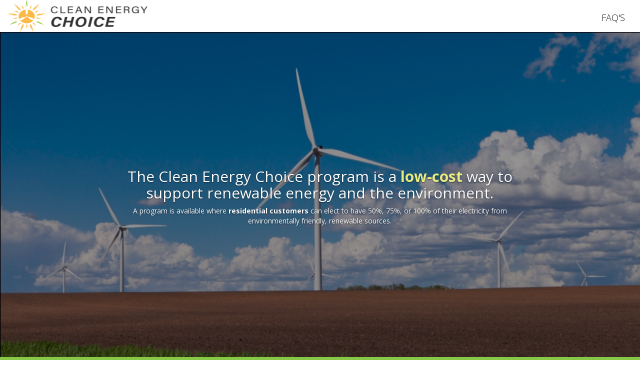

--- FILE ---
content_type: text/html; charset=UTF-8
request_url: https://www.cleanenergychoice.com/winthrop/
body_size: 8816
content:
 
<!DOCTYPE html>
<html lang="en-US" class="no-js">
<head>
        <title>Winthrop &#8211; Clean Energy Choice</title>
<meta name='robots' content='max-image-preview:large' />
	<style>img:is([sizes="auto" i], [sizes^="auto," i]) { contain-intrinsic-size: 3000px 1500px }</style>
	<link rel='dns-prefetch' href='//fonts.googleapis.com' />
<link rel='dns-prefetch' href='//hcaptcha.com' />
<link rel="alternate" type="application/rss+xml" title="Clean Energy Choice &raquo; Feed" href="https://www.cleanenergychoice.com/feed/" />
<script type="text/javascript">
/* <![CDATA[ */
window._wpemojiSettings = {"baseUrl":"https:\/\/s.w.org\/images\/core\/emoji\/16.0.1\/72x72\/","ext":".png","svgUrl":"https:\/\/s.w.org\/images\/core\/emoji\/16.0.1\/svg\/","svgExt":".svg","source":{"concatemoji":"https:\/\/www.cleanenergychoice.com\/wp-includes\/js\/wp-emoji-release.min.js?ver=6.8.3"}};
/*! This file is auto-generated */
!function(s,n){var o,i,e;function c(e){try{var t={supportTests:e,timestamp:(new Date).valueOf()};sessionStorage.setItem(o,JSON.stringify(t))}catch(e){}}function p(e,t,n){e.clearRect(0,0,e.canvas.width,e.canvas.height),e.fillText(t,0,0);var t=new Uint32Array(e.getImageData(0,0,e.canvas.width,e.canvas.height).data),a=(e.clearRect(0,0,e.canvas.width,e.canvas.height),e.fillText(n,0,0),new Uint32Array(e.getImageData(0,0,e.canvas.width,e.canvas.height).data));return t.every(function(e,t){return e===a[t]})}function u(e,t){e.clearRect(0,0,e.canvas.width,e.canvas.height),e.fillText(t,0,0);for(var n=e.getImageData(16,16,1,1),a=0;a<n.data.length;a++)if(0!==n.data[a])return!1;return!0}function f(e,t,n,a){switch(t){case"flag":return n(e,"\ud83c\udff3\ufe0f\u200d\u26a7\ufe0f","\ud83c\udff3\ufe0f\u200b\u26a7\ufe0f")?!1:!n(e,"\ud83c\udde8\ud83c\uddf6","\ud83c\udde8\u200b\ud83c\uddf6")&&!n(e,"\ud83c\udff4\udb40\udc67\udb40\udc62\udb40\udc65\udb40\udc6e\udb40\udc67\udb40\udc7f","\ud83c\udff4\u200b\udb40\udc67\u200b\udb40\udc62\u200b\udb40\udc65\u200b\udb40\udc6e\u200b\udb40\udc67\u200b\udb40\udc7f");case"emoji":return!a(e,"\ud83e\udedf")}return!1}function g(e,t,n,a){var r="undefined"!=typeof WorkerGlobalScope&&self instanceof WorkerGlobalScope?new OffscreenCanvas(300,150):s.createElement("canvas"),o=r.getContext("2d",{willReadFrequently:!0}),i=(o.textBaseline="top",o.font="600 32px Arial",{});return e.forEach(function(e){i[e]=t(o,e,n,a)}),i}function t(e){var t=s.createElement("script");t.src=e,t.defer=!0,s.head.appendChild(t)}"undefined"!=typeof Promise&&(o="wpEmojiSettingsSupports",i=["flag","emoji"],n.supports={everything:!0,everythingExceptFlag:!0},e=new Promise(function(e){s.addEventListener("DOMContentLoaded",e,{once:!0})}),new Promise(function(t){var n=function(){try{var e=JSON.parse(sessionStorage.getItem(o));if("object"==typeof e&&"number"==typeof e.timestamp&&(new Date).valueOf()<e.timestamp+604800&&"object"==typeof e.supportTests)return e.supportTests}catch(e){}return null}();if(!n){if("undefined"!=typeof Worker&&"undefined"!=typeof OffscreenCanvas&&"undefined"!=typeof URL&&URL.createObjectURL&&"undefined"!=typeof Blob)try{var e="postMessage("+g.toString()+"("+[JSON.stringify(i),f.toString(),p.toString(),u.toString()].join(",")+"));",a=new Blob([e],{type:"text/javascript"}),r=new Worker(URL.createObjectURL(a),{name:"wpTestEmojiSupports"});return void(r.onmessage=function(e){c(n=e.data),r.terminate(),t(n)})}catch(e){}c(n=g(i,f,p,u))}t(n)}).then(function(e){for(var t in e)n.supports[t]=e[t],n.supports.everything=n.supports.everything&&n.supports[t],"flag"!==t&&(n.supports.everythingExceptFlag=n.supports.everythingExceptFlag&&n.supports[t]);n.supports.everythingExceptFlag=n.supports.everythingExceptFlag&&!n.supports.flag,n.DOMReady=!1,n.readyCallback=function(){n.DOMReady=!0}}).then(function(){return e}).then(function(){var e;n.supports.everything||(n.readyCallback(),(e=n.source||{}).concatemoji?t(e.concatemoji):e.wpemoji&&e.twemoji&&(t(e.twemoji),t(e.wpemoji)))}))}((window,document),window._wpemojiSettings);
/* ]]> */
</script>
<style id='wp-emoji-styles-inline-css' type='text/css'>

	img.wp-smiley, img.emoji {
		display: inline !important;
		border: none !important;
		box-shadow: none !important;
		height: 1em !important;
		width: 1em !important;
		margin: 0 0.07em !important;
		vertical-align: -0.1em !important;
		background: none !important;
		padding: 0 !important;
	}
</style>
<link rel='stylesheet' id='wp-block-library-css' href='https://www.cleanenergychoice.com/wp-includes/css/dist/block-library/style.min.css?ver=6.8.3' type='text/css' media='all' />
<style id='classic-theme-styles-inline-css' type='text/css'>
/*! This file is auto-generated */
.wp-block-button__link{color:#fff;background-color:#32373c;border-radius:9999px;box-shadow:none;text-decoration:none;padding:calc(.667em + 2px) calc(1.333em + 2px);font-size:1.125em}.wp-block-file__button{background:#32373c;color:#fff;text-decoration:none}
</style>
<style id='global-styles-inline-css' type='text/css'>
:root{--wp--preset--aspect-ratio--square: 1;--wp--preset--aspect-ratio--4-3: 4/3;--wp--preset--aspect-ratio--3-4: 3/4;--wp--preset--aspect-ratio--3-2: 3/2;--wp--preset--aspect-ratio--2-3: 2/3;--wp--preset--aspect-ratio--16-9: 16/9;--wp--preset--aspect-ratio--9-16: 9/16;--wp--preset--color--black: #000000;--wp--preset--color--cyan-bluish-gray: #abb8c3;--wp--preset--color--white: #ffffff;--wp--preset--color--pale-pink: #f78da7;--wp--preset--color--vivid-red: #cf2e2e;--wp--preset--color--luminous-vivid-orange: #ff6900;--wp--preset--color--luminous-vivid-amber: #fcb900;--wp--preset--color--light-green-cyan: #7bdcb5;--wp--preset--color--vivid-green-cyan: #00d084;--wp--preset--color--pale-cyan-blue: #8ed1fc;--wp--preset--color--vivid-cyan-blue: #0693e3;--wp--preset--color--vivid-purple: #9b51e0;--wp--preset--gradient--vivid-cyan-blue-to-vivid-purple: linear-gradient(135deg,rgba(6,147,227,1) 0%,rgb(155,81,224) 100%);--wp--preset--gradient--light-green-cyan-to-vivid-green-cyan: linear-gradient(135deg,rgb(122,220,180) 0%,rgb(0,208,130) 100%);--wp--preset--gradient--luminous-vivid-amber-to-luminous-vivid-orange: linear-gradient(135deg,rgba(252,185,0,1) 0%,rgba(255,105,0,1) 100%);--wp--preset--gradient--luminous-vivid-orange-to-vivid-red: linear-gradient(135deg,rgba(255,105,0,1) 0%,rgb(207,46,46) 100%);--wp--preset--gradient--very-light-gray-to-cyan-bluish-gray: linear-gradient(135deg,rgb(238,238,238) 0%,rgb(169,184,195) 100%);--wp--preset--gradient--cool-to-warm-spectrum: linear-gradient(135deg,rgb(74,234,220) 0%,rgb(151,120,209) 20%,rgb(207,42,186) 40%,rgb(238,44,130) 60%,rgb(251,105,98) 80%,rgb(254,248,76) 100%);--wp--preset--gradient--blush-light-purple: linear-gradient(135deg,rgb(255,206,236) 0%,rgb(152,150,240) 100%);--wp--preset--gradient--blush-bordeaux: linear-gradient(135deg,rgb(254,205,165) 0%,rgb(254,45,45) 50%,rgb(107,0,62) 100%);--wp--preset--gradient--luminous-dusk: linear-gradient(135deg,rgb(255,203,112) 0%,rgb(199,81,192) 50%,rgb(65,88,208) 100%);--wp--preset--gradient--pale-ocean: linear-gradient(135deg,rgb(255,245,203) 0%,rgb(182,227,212) 50%,rgb(51,167,181) 100%);--wp--preset--gradient--electric-grass: linear-gradient(135deg,rgb(202,248,128) 0%,rgb(113,206,126) 100%);--wp--preset--gradient--midnight: linear-gradient(135deg,rgb(2,3,129) 0%,rgb(40,116,252) 100%);--wp--preset--font-size--small: 13px;--wp--preset--font-size--medium: 20px;--wp--preset--font-size--large: 36px;--wp--preset--font-size--x-large: 42px;--wp--preset--spacing--20: 0.44rem;--wp--preset--spacing--30: 0.67rem;--wp--preset--spacing--40: 1rem;--wp--preset--spacing--50: 1.5rem;--wp--preset--spacing--60: 2.25rem;--wp--preset--spacing--70: 3.38rem;--wp--preset--spacing--80: 5.06rem;--wp--preset--shadow--natural: 6px 6px 9px rgba(0, 0, 0, 0.2);--wp--preset--shadow--deep: 12px 12px 50px rgba(0, 0, 0, 0.4);--wp--preset--shadow--sharp: 6px 6px 0px rgba(0, 0, 0, 0.2);--wp--preset--shadow--outlined: 6px 6px 0px -3px rgba(255, 255, 255, 1), 6px 6px rgba(0, 0, 0, 1);--wp--preset--shadow--crisp: 6px 6px 0px rgba(0, 0, 0, 1);}:where(.is-layout-flex){gap: 0.5em;}:where(.is-layout-grid){gap: 0.5em;}body .is-layout-flex{display: flex;}.is-layout-flex{flex-wrap: wrap;align-items: center;}.is-layout-flex > :is(*, div){margin: 0;}body .is-layout-grid{display: grid;}.is-layout-grid > :is(*, div){margin: 0;}:where(.wp-block-columns.is-layout-flex){gap: 2em;}:where(.wp-block-columns.is-layout-grid){gap: 2em;}:where(.wp-block-post-template.is-layout-flex){gap: 1.25em;}:where(.wp-block-post-template.is-layout-grid){gap: 1.25em;}.has-black-color{color: var(--wp--preset--color--black) !important;}.has-cyan-bluish-gray-color{color: var(--wp--preset--color--cyan-bluish-gray) !important;}.has-white-color{color: var(--wp--preset--color--white) !important;}.has-pale-pink-color{color: var(--wp--preset--color--pale-pink) !important;}.has-vivid-red-color{color: var(--wp--preset--color--vivid-red) !important;}.has-luminous-vivid-orange-color{color: var(--wp--preset--color--luminous-vivid-orange) !important;}.has-luminous-vivid-amber-color{color: var(--wp--preset--color--luminous-vivid-amber) !important;}.has-light-green-cyan-color{color: var(--wp--preset--color--light-green-cyan) !important;}.has-vivid-green-cyan-color{color: var(--wp--preset--color--vivid-green-cyan) !important;}.has-pale-cyan-blue-color{color: var(--wp--preset--color--pale-cyan-blue) !important;}.has-vivid-cyan-blue-color{color: var(--wp--preset--color--vivid-cyan-blue) !important;}.has-vivid-purple-color{color: var(--wp--preset--color--vivid-purple) !important;}.has-black-background-color{background-color: var(--wp--preset--color--black) !important;}.has-cyan-bluish-gray-background-color{background-color: var(--wp--preset--color--cyan-bluish-gray) !important;}.has-white-background-color{background-color: var(--wp--preset--color--white) !important;}.has-pale-pink-background-color{background-color: var(--wp--preset--color--pale-pink) !important;}.has-vivid-red-background-color{background-color: var(--wp--preset--color--vivid-red) !important;}.has-luminous-vivid-orange-background-color{background-color: var(--wp--preset--color--luminous-vivid-orange) !important;}.has-luminous-vivid-amber-background-color{background-color: var(--wp--preset--color--luminous-vivid-amber) !important;}.has-light-green-cyan-background-color{background-color: var(--wp--preset--color--light-green-cyan) !important;}.has-vivid-green-cyan-background-color{background-color: var(--wp--preset--color--vivid-green-cyan) !important;}.has-pale-cyan-blue-background-color{background-color: var(--wp--preset--color--pale-cyan-blue) !important;}.has-vivid-cyan-blue-background-color{background-color: var(--wp--preset--color--vivid-cyan-blue) !important;}.has-vivid-purple-background-color{background-color: var(--wp--preset--color--vivid-purple) !important;}.has-black-border-color{border-color: var(--wp--preset--color--black) !important;}.has-cyan-bluish-gray-border-color{border-color: var(--wp--preset--color--cyan-bluish-gray) !important;}.has-white-border-color{border-color: var(--wp--preset--color--white) !important;}.has-pale-pink-border-color{border-color: var(--wp--preset--color--pale-pink) !important;}.has-vivid-red-border-color{border-color: var(--wp--preset--color--vivid-red) !important;}.has-luminous-vivid-orange-border-color{border-color: var(--wp--preset--color--luminous-vivid-orange) !important;}.has-luminous-vivid-amber-border-color{border-color: var(--wp--preset--color--luminous-vivid-amber) !important;}.has-light-green-cyan-border-color{border-color: var(--wp--preset--color--light-green-cyan) !important;}.has-vivid-green-cyan-border-color{border-color: var(--wp--preset--color--vivid-green-cyan) !important;}.has-pale-cyan-blue-border-color{border-color: var(--wp--preset--color--pale-cyan-blue) !important;}.has-vivid-cyan-blue-border-color{border-color: var(--wp--preset--color--vivid-cyan-blue) !important;}.has-vivid-purple-border-color{border-color: var(--wp--preset--color--vivid-purple) !important;}.has-vivid-cyan-blue-to-vivid-purple-gradient-background{background: var(--wp--preset--gradient--vivid-cyan-blue-to-vivid-purple) !important;}.has-light-green-cyan-to-vivid-green-cyan-gradient-background{background: var(--wp--preset--gradient--light-green-cyan-to-vivid-green-cyan) !important;}.has-luminous-vivid-amber-to-luminous-vivid-orange-gradient-background{background: var(--wp--preset--gradient--luminous-vivid-amber-to-luminous-vivid-orange) !important;}.has-luminous-vivid-orange-to-vivid-red-gradient-background{background: var(--wp--preset--gradient--luminous-vivid-orange-to-vivid-red) !important;}.has-very-light-gray-to-cyan-bluish-gray-gradient-background{background: var(--wp--preset--gradient--very-light-gray-to-cyan-bluish-gray) !important;}.has-cool-to-warm-spectrum-gradient-background{background: var(--wp--preset--gradient--cool-to-warm-spectrum) !important;}.has-blush-light-purple-gradient-background{background: var(--wp--preset--gradient--blush-light-purple) !important;}.has-blush-bordeaux-gradient-background{background: var(--wp--preset--gradient--blush-bordeaux) !important;}.has-luminous-dusk-gradient-background{background: var(--wp--preset--gradient--luminous-dusk) !important;}.has-pale-ocean-gradient-background{background: var(--wp--preset--gradient--pale-ocean) !important;}.has-electric-grass-gradient-background{background: var(--wp--preset--gradient--electric-grass) !important;}.has-midnight-gradient-background{background: var(--wp--preset--gradient--midnight) !important;}.has-small-font-size{font-size: var(--wp--preset--font-size--small) !important;}.has-medium-font-size{font-size: var(--wp--preset--font-size--medium) !important;}.has-large-font-size{font-size: var(--wp--preset--font-size--large) !important;}.has-x-large-font-size{font-size: var(--wp--preset--font-size--x-large) !important;}
:where(.wp-block-post-template.is-layout-flex){gap: 1.25em;}:where(.wp-block-post-template.is-layout-grid){gap: 1.25em;}
:where(.wp-block-columns.is-layout-flex){gap: 2em;}:where(.wp-block-columns.is-layout-grid){gap: 2em;}
:root :where(.wp-block-pullquote){font-size: 1.5em;line-height: 1.6;}
</style>
<link rel='stylesheet' id='twentysixteen-fonts-css' href='https://fonts.googleapis.com/css?family=Merriweather%3A400%2C700%2C900%2C400italic%2C700italic%2C900italic%7CMontserrat%3A400%2C700%7CInconsolata%3A400&#038;subset=latin%2Clatin-ext' type='text/css' media='all' />
<link rel='stylesheet' id='genericons-css' href='https://www.cleanenergychoice.com/wp-content/themes/cleanenergy/genericons/genericons.css?ver=3.4.1' type='text/css' media='all' />
<link rel='stylesheet' id='twentysixteen-style-css' href='https://www.cleanenergychoice.com/wp-content/themes/cleanenergy/style.css?ver=6.8.3' type='text/css' media='all' />
<!--[if lt IE 10]>
<link rel='stylesheet' id='twentysixteen-ie-css' href='https://www.cleanenergychoice.com/wp-content/themes/cleanenergy/css/ie.css?ver=20160816' type='text/css' media='all' />
<![endif]-->
<!--[if lt IE 9]>
<link rel='stylesheet' id='twentysixteen-ie8-css' href='https://www.cleanenergychoice.com/wp-content/themes/cleanenergy/css/ie8.css?ver=20160816' type='text/css' media='all' />
<![endif]-->
<!--[if lt IE 8]>
<link rel='stylesheet' id='twentysixteen-ie7-css' href='https://www.cleanenergychoice.com/wp-content/themes/cleanenergy/css/ie7.css?ver=20160816' type='text/css' media='all' />
<![endif]-->
<!--[if lt IE 9]>
<script type="text/javascript" src="https://www.cleanenergychoice.com/wp-content/themes/cleanenergy/js/html5.js?ver=3.7.3" id="twentysixteen-html5-js"></script>
<![endif]-->
<script type="text/javascript" src="https://www.cleanenergychoice.com/wp-includes/js/jquery/jquery.min.js?ver=3.7.1" id="jquery-core-js"></script>
<script type="text/javascript" src="https://www.cleanenergychoice.com/wp-includes/js/jquery/jquery-migrate.min.js?ver=3.4.1" id="jquery-migrate-js"></script>
<link rel="https://api.w.org/" href="https://www.cleanenergychoice.com/wp-json/" /><link rel="EditURI" type="application/rsd+xml" title="RSD" href="https://www.cleanenergychoice.com/xmlrpc.php?rsd" />
<link rel="canonical" href="https://www.cleanenergychoice.com/winthrop/" />
<link rel='shortlink' href='https://www.cleanenergychoice.com/?p=45' />
<link rel="alternate" title="oEmbed (JSON)" type="application/json+oembed" href="https://www.cleanenergychoice.com/wp-json/oembed/1.0/embed?url=https%3A%2F%2Fwww.cleanenergychoice.com%2Fwinthrop%2F" />
<link rel="alternate" title="oEmbed (XML)" type="text/xml+oembed" href="https://www.cleanenergychoice.com/wp-json/oembed/1.0/embed?url=https%3A%2F%2Fwww.cleanenergychoice.com%2Fwinthrop%2F&#038;format=xml" />
<style>
.h-captcha{position:relative;display:block;margin-bottom:2rem;padding:0;clear:both}.h-captcha[data-size="normal"]{width:303px;height:78px}.h-captcha[data-size="compact"]{width:164px;height:144px}.h-captcha[data-size="invisible"]{display:none}.h-captcha iframe{z-index:1}.h-captcha::before{content:"";display:block;position:absolute;top:0;left:0;background:url(https://www.cleanenergychoice.com/wp-content/plugins/hcaptcha-for-forms-and-more/assets/images/hcaptcha-div-logo.svg) no-repeat;border:1px solid #fff0;border-radius:4px;box-sizing:border-box}.h-captcha::after{content:"If you see this message, hCaptcha failed to load due to site errors.";font:13px/1.35 system-ui,-apple-system,Segoe UI,Roboto,Arial,sans-serif;display:block;position:absolute;top:0;left:0;box-sizing:border-box;color:red;opacity:0}.h-captcha:not(:has(iframe))::after{animation:hcap-msg-fade-in .3s ease forwards;animation-delay:2s}.h-captcha:has(iframe)::after{animation:none;opacity:0}@keyframes hcap-msg-fade-in{to{opacity:1}}.h-captcha[data-size="normal"]::before{width:300px;height:74px;background-position:94% 28%}.h-captcha[data-size="normal"]::after{padding:19px 75px 16px 10px}.h-captcha[data-size="compact"]::before{width:156px;height:136px;background-position:50% 79%}.h-captcha[data-size="compact"]::after{padding:10px 10px 16px 10px}.h-captcha[data-theme="light"]::before,body.is-light-theme .h-captcha[data-theme="auto"]::before,.h-captcha[data-theme="auto"]::before{background-color:#fafafa;border:1px solid #e0e0e0}.h-captcha[data-theme="dark"]::before,body.is-dark-theme .h-captcha[data-theme="auto"]::before,html.wp-dark-mode-active .h-captcha[data-theme="auto"]::before,html.drdt-dark-mode .h-captcha[data-theme="auto"]::before{background-image:url(https://www.cleanenergychoice.com/wp-content/plugins/hcaptcha-for-forms-and-more/assets/images/hcaptcha-div-logo-white.svg);background-repeat:no-repeat;background-color:#333;border:1px solid #f5f5f5}@media (prefers-color-scheme:dark){.h-captcha[data-theme="auto"]::before{background-image:url(https://www.cleanenergychoice.com/wp-content/plugins/hcaptcha-for-forms-and-more/assets/images/hcaptcha-div-logo-white.svg);background-repeat:no-repeat;background-color:#333;border:1px solid #f5f5f5}}.h-captcha[data-theme="custom"]::before{background-color:initial}.h-captcha[data-size="invisible"]::before,.h-captcha[data-size="invisible"]::after{display:none}.h-captcha iframe{position:relative}div[style*="z-index: 2147483647"] div[style*="border-width: 11px"][style*="position: absolute"][style*="pointer-events: none"]{border-style:none}
</style>
  
<script>
  (function(i,s,o,g,r,a,m){i['GoogleAnalyticsObject']=r;i[r]=i[r]||function(){
  (i[r].q=i[r].q||[]).push(arguments)},i[r].l=1*new Date();a=s.createElement(o),
  m=s.getElementsByTagName(o)[0];a.async=1;a.src=g;m.parentNode.insertBefore(a,m)
  })(window,document,'script','https://www.google-analytics.com/analytics.js','ga');

  ga('create', 'UA-89007004-1', 'auto');
  ga('send', 'pageview');

</script>
	<meta charset="UTF-8">
	<meta name="viewport" content="width=device-width, initial-scale=1">
	<link rel="profile" href="http://gmpg.org/xfn/11">
		<link rel="stylesheet" type="text/css" href="https://www.cleanenergychoice.com/wp-content/themes/cleanenergy/css/bootstrap.min.css" />
	<title>Winthrop &#8211; Clean Energy Choice</title>
<meta name='robots' content='max-image-preview:large' />
	<style>img:is([sizes="auto" i], [sizes^="auto," i]) { contain-intrinsic-size: 3000px 1500px }</style>
	<link rel='dns-prefetch' href='//fonts.googleapis.com' />
<link rel='dns-prefetch' href='//hcaptcha.com' />
<link rel="alternate" type="application/rss+xml" title="Clean Energy Choice &raquo; Feed" href="https://www.cleanenergychoice.com/feed/" />
<link rel="https://api.w.org/" href="https://www.cleanenergychoice.com/wp-json/" /><link rel="EditURI" type="application/rsd+xml" title="RSD" href="https://www.cleanenergychoice.com/xmlrpc.php?rsd" />
<link rel="canonical" href="https://www.cleanenergychoice.com/winthrop/" />
<link rel='shortlink' href='https://www.cleanenergychoice.com/?p=45' />
<link rel="alternate" title="oEmbed (JSON)" type="application/json+oembed" href="https://www.cleanenergychoice.com/wp-json/oembed/1.0/embed?url=https%3A%2F%2Fwww.cleanenergychoice.com%2Fwinthrop%2F" />
<link rel="alternate" title="oEmbed (XML)" type="text/xml+oembed" href="https://www.cleanenergychoice.com/wp-json/oembed/1.0/embed?url=https%3A%2F%2Fwww.cleanenergychoice.com%2Fwinthrop%2F&#038;format=xml" />
<style>
.h-captcha{position:relative;display:block;margin-bottom:2rem;padding:0;clear:both}.h-captcha[data-size="normal"]{width:303px;height:78px}.h-captcha[data-size="compact"]{width:164px;height:144px}.h-captcha[data-size="invisible"]{display:none}.h-captcha iframe{z-index:1}.h-captcha::before{content:"";display:block;position:absolute;top:0;left:0;background:url(https://www.cleanenergychoice.com/wp-content/plugins/hcaptcha-for-forms-and-more/assets/images/hcaptcha-div-logo.svg) no-repeat;border:1px solid #fff0;border-radius:4px;box-sizing:border-box}.h-captcha::after{content:"If you see this message, hCaptcha failed to load due to site errors.";font:13px/1.35 system-ui,-apple-system,Segoe UI,Roboto,Arial,sans-serif;display:block;position:absolute;top:0;left:0;box-sizing:border-box;color:red;opacity:0}.h-captcha:not(:has(iframe))::after{animation:hcap-msg-fade-in .3s ease forwards;animation-delay:2s}.h-captcha:has(iframe)::after{animation:none;opacity:0}@keyframes hcap-msg-fade-in{to{opacity:1}}.h-captcha[data-size="normal"]::before{width:300px;height:74px;background-position:94% 28%}.h-captcha[data-size="normal"]::after{padding:19px 75px 16px 10px}.h-captcha[data-size="compact"]::before{width:156px;height:136px;background-position:50% 79%}.h-captcha[data-size="compact"]::after{padding:10px 10px 16px 10px}.h-captcha[data-theme="light"]::before,body.is-light-theme .h-captcha[data-theme="auto"]::before,.h-captcha[data-theme="auto"]::before{background-color:#fafafa;border:1px solid #e0e0e0}.h-captcha[data-theme="dark"]::before,body.is-dark-theme .h-captcha[data-theme="auto"]::before,html.wp-dark-mode-active .h-captcha[data-theme="auto"]::before,html.drdt-dark-mode .h-captcha[data-theme="auto"]::before{background-image:url(https://www.cleanenergychoice.com/wp-content/plugins/hcaptcha-for-forms-and-more/assets/images/hcaptcha-div-logo-white.svg);background-repeat:no-repeat;background-color:#333;border:1px solid #f5f5f5}@media (prefers-color-scheme:dark){.h-captcha[data-theme="auto"]::before{background-image:url(https://www.cleanenergychoice.com/wp-content/plugins/hcaptcha-for-forms-and-more/assets/images/hcaptcha-div-logo-white.svg);background-repeat:no-repeat;background-color:#333;border:1px solid #f5f5f5}}.h-captcha[data-theme="custom"]::before{background-color:initial}.h-captcha[data-size="invisible"]::before,.h-captcha[data-size="invisible"]::after{display:none}.h-captcha iframe{position:relative}div[style*="z-index: 2147483647"] div[style*="border-width: 11px"][style*="position: absolute"][style*="pointer-events: none"]{border-style:none}
</style>
	<script>
	jQuery(document).ready(function(){		
		if(jQuery(".validation-error-sidebar-form").length>0){
			jQuery('html, body').animate({scrollTop:$('.btn-success').offset().top},1500);			
		}			
	});

  
	
	
	
	</script>
  <style>
  #signup-form label{
width:100%!important;
  }
  </style>
	</head>

<body class="wp-singular cities-template-default single single-cities postid-45 wp-custom-logo wp-theme-cleanenergy">
	<!-- header section start -->
    <header>
        <div class="container-fluid">
            <div class="row">
                <div class="col-xs-8 col-sm-8 col-md-8 col-lg-8 text-left">
                <div class="logo">
                <a href="https://www.cleanenergychoice.com"><a href="https://www.cleanenergychoice.com/" class="custom-logo-link" rel="home"><img width="240" height="64" src="https://www.cleanenergychoice.com/wp-content/uploads/2016/10/cropped-cleanenergy-logo-1.png" class="custom-logo" alt="Clean Energy Choice" decoding="async" /></a></a>
                </div>
                </div>
                <div class="col-xs-4 col-sm-4 col-md-4 col-lg-4 text-right">
                <ul class="nav navbar-brand navbar-right">
                <li><a href="https://www.cleanenergychoice.com/faqs/">FAQ'S</a></li>
                </ul>
                
                </div>
            </div>
        </div>
    </header>
    <!-- header section end -->

<div id="myModal" class="modal fade in" role="dialog" >
  <div class="modal-dialog">				
    <!-- Modal content-->
    <div class="modal-content">
      <div class="modal-header">
        <button type="button" class="close" data-dismiss="modal">×</button>
        <h4 class="modal-title text-center">We’re sad to see you go!</h4>
      </div>
      <div class="modal-body">				        <p>Thank you for participating in the Clean Energy Choice program. Your subscription has been cancelled. The subscription fee for your account will be removed in the next billing cycle.</p>
      </div>
      <div class="modal-footer text-center">
        <button type="button" class="btn btn-default" data-dismiss="modal">Close</button>
      </div>
    </div>

  </div>
</div>

<div id="primary" class="content-area">
	<main id="main" class="site-main" role="main">
		 <section class="banner">
        <div class="container-fluid">
            <div class="row">
                <img src="https://www.cleanenergychoice.com/wp-content/uploads/2016/10/cleanenergy-banner1.jpg" class="img-responsive" />   
                <div class="carousel-caption">
                <div class="banner-text">
                    <div class="banner-inner-text">
                        <div class="col-xs-12 col-sm-12 col-lg-8 col-lg-push-2 col-md-12 text-center">
                        <h2><p>The Clean Energy Choice program is a <strong>low-cost</strong> way to support renewable energy and the environment.</p>
</h2>
                        <!--<p>Select how much of your electricity comes from renewable resources for the below municipalities.</p> -->   
                        <p>
                        	<p>A program is available where <strong>residential customers</strong> can elect to have 50%, 75%, or 100% of their electricity from environmentally friendly, renewable sources.</p>
                        </p>
                        </div>
                    </div>
                </div>
                </div>
            </div>
        </div> 
    </section>

 <!-- heading section -->
    <section class="title-heading bg-green">
        <div class="container-fluid">
            <div class="row">
                <div class="col-xs-12 col-sm-12 col-md-12 col-lg-12 text-center">				
				<h2>Winthrop</h2>                	
                </div>
            </div>
        </div>
    </section>
    <!-- Heading section end -->	
	
	

	
	
	    <!-- contant section start -->
    <section class="post">
        <div class="container">
            <div class="row">
            
           <!-- post text --> 
                <div class="col-sm-6 col-xs-12 col-lg-7 col-md-7 post-contant">
				 <div class="col-sm-12 col-xs-12 col-lg-12 col-md-12 no-padding">
				 				  				  <img src="https://www.cleanenergychoice.com/wp-content/uploads/2016/10/winthrop-logo.jpg" class="img-responsive"/>				 
				                    </div>				
                    <h2>The Clean Energy Choice program is a <strong class="lowcost">low-cost way</strong> to support renewable energy and the environment.</h2>
<p>The Minnesota Municipal Power Agency (MMPA) supplies electricity to twelve Minnesota municipal utilities, including Winthrop. 25% of MMPA’s electricity supply comes from renewable sources such as wind, solar, bioenergy, and hydropower.</p>
<p>A new program is available where <b>residential customers</b> can elect to have 50%, 75%, or 100% of their electricity from environmentally friendly, renewable sources.</p>
<hr class="hrborder" />
<h3>Program Benefits</h3>
<ul>
<li><strong>Inexpensive &#8211;</strong> a $1 to $3 per month adder to your regular bill</li>
<li><strong>Predictable Cost &#8211;</strong> monthly cost is fixed and not dependent on energy usage</li>
<li><strong>Easy To Sign Up &#8211;</strong> simply complete the form below!</li>
<li><strong>Easy To Cancel –</strong> subscription is monthly – you can cancel anytime</li>
</ul>
<p><strong>Have additional questions?</strong></p>
<p>Click here for our <a href="https://www.cleanenergychoice.com/faqs/">Frequently Asked Questions Page.</a></p>
<hr class="hrborder" />
<h3>Rather Have A Conversation?</h3>
<div class="citycontactbox">
<h4>Melissa Lorenz</h4>
<p><b>Phone:</b> <a href="tel:507-647-5306">507-647-5306</a><br />
<b>Email:</b> <a href="mailto:cityclerk@winthropmn.gov">cityclerk@winthropmn.gov</a></p>
</div>
                </div>
                <!-- post text end -->           
                <div class="separator"></div>              
			  
    <!-- side bar part -->
    <div class="col-sm-6 col-xs-12 col-md-6 col-lg-5 sidebar">
        <h3 class="text-center">Sign up below and start supporting renewable energy today</h3>
        <p>How much of your energy do you want to be renewable?</p>
        <!-- part start -->
        <div class="col-xs-12 no-padding text-center">                       
            <!-- form start -->
            <div class="col-xs-12 col-sm-12 col-md-12 col-lg-12 text-left no-padding">
                <form id="cec_signup_form" class="form" action="" method="post">	
                    <div class="form-group col-xs-12 col-sm-12 col-md-12 col-lg-12 no-padding" >	
                        <div class="col-xs-12 col-sm-12 col-md-12 col-lg-12 no-padding">

                            <div class="box-part bg-green" data-value="50% $1/month">
                                <!--input type="radio"  id="351" name="renewPercentage" value="50% $1/month" class="form-radio" required /-->
                                <label for="351"> <h2 style="font-weight: bold!important;padding-top: 12px!important;">50%</h2>
                                    <p style="font-weight: bold !important;">$1/month</p></label>

                            </div>

                        </div>						
                        <div class="col-xs-12 col-sm-12 col-md-12 col-lg-12 no-padding">

                            <div class="box-part bg-green" data-value="75% $2/month">
                                <!--input type="radio" id="352" value="75% $2/month " name="renewPercentage" class="form-radio" required/ -->
                                <label for="352" > <h2 style="font-weight: bold!important;padding-top: 12px!important;">75%</h2>
                                    <p style="font-weight: bold!important;">$2/month</p></label>

                            </div>

                        </div>
                        <div class="col-xs-12 col-sm-12 col-md-12 col-lg-12 no-padding"	">

                            <div class="box-part bg-green" data-value="100% $3/month">
                                <!--input type="radio" id="353" value="100% $3/month" name="renewPercentage" class="form-radio" required /-->
                                <label for="353"> <h2 style="font-weight: bold!important;padding-top: 12px!important;">100%</h2>
                                    <p style="font-weight: bold!important;">$3/month</p></label>

                            </div>

                        </div>

                    </div>
                    <input type="hidden" name="renewPercentage" value="" id="renewPercentage">
                    <div class="form-group">
                        <input type="text" name="fname" class="form-control"  placeholder="First Name *" required>
                    </div>
                    <div class="form-group">
                        <input type="text" name="lname" class="form-control"  placeholder="Last Name *" required >
                    </div>
                    <div class="form-group">
                        <input type="text" class="form-control" name="address" placeholder="Address where you receive electric service *" required >
                    </div>

                            <div class="form-group">
                            <input type="text" class="form-control" name="city" value="Winthrop" readonly="readonly" placeholder="City *"  >
                        </div>
        
                    <div class="form-group">
                        <input type="text" class="form-control" name="zip" placeholder="Zip *"  >
                    </div>
                    <div class="form-group">
                        <input type="text" class="form-control" name="phone"  placeholder="Phone Number"  >
                    </div>                          
                    <div class="form-group">
                        <input type="email" class="form-control" name="email" placeholder="Email *" >
                    </div>
                    <div class="form-group">
                        <input type="text" class="form-control" name="utilityAccount" placeholder="Utility Acct # *" required>
                    </div>
                    <div class="form-group">

                        <input type="checkbox" name="check" required><small>By checking this box I acknowledge that there will be an incremental charge to my bill</small>
                    </div>
                    <button name="signup-btn" class="btn btn-success" >Sign Up</button>
                </form>

                </div>
            <button style="display:none" type="button" id="signup-model" class="btn" data-toggle="modal" data-target="#myModal1">Open Modal</button>
            <!-- form end -->

        </div>
    </div>
    <!-- side bar end -->

        <!-- Modal -->
    <div class="modal fade" id="myModal1" role="dialog">
        <div class="modal-dialog">    
            <!-- Modal content-->
            <div class="modal-content">
                <div class="modal-header">
                    <button type="button" class="close" data-dismiss="modal">&times;</button>
                    <h4 class="modal-title" style="text-align:center">Thank you!</h4>
                </div>
                <div class="modal-body" style="text-align:center;">
                    <p></p>
                    <p><i>Thank you for you support of clean, renewable energy!</i></p>
                    <p></p>
                    <p>Please note: Your Clean Energy Choice subscription will take one to two billing
			cycles to process. Your utility account will be charged monthly for your Clean Energy
			Choice subscription until you cancel.</p>
                </div>
                <div class="modal-footer">
                    <button type="button" class="btn btn-default" data-dismiss="modal">Close</button>
                </div>
            </div>
        </div>
    </div>
			  
            </div>
        </div>
    </section>
    <!-- content section end -->

	</main><!-- .site-main -->

	
</div><!-- .content-area -->


		 <!-- footer start -->
    <footer>
        <div class="container-fluid">
            <div class="row">
            <img src="https://www.cleanenergychoice.com/wp-content/themes/cleanenergy/images/cleanenergy-tree.png" class="left-image">
                <div class="col-xs-12 col-sm-10 col-sm-push-1 col-md-8 col-md-push-2 col-lg-6 col-lg-push-3 text-center">
                    <h2>Did you know...</h2>
                    <p>25% of MMPA’s electricity comes from renewable resources</p>
                    <div class="col-sm-12 col-xs-12 col-md-12 col-lg-12 footer-menu">
                        <div class="row">
                            <div class="col-xs-3 col-sm-3 col-md-3 col-lg-3 text-center">
                                <img src="https://www.cleanenergychoice.com/wp-content/themes/cleanenergy/images/cleanenergy-wind.png" class="img-responsive">
                                <p>Wind</p>
                            </div>
                            <div class="col-xs-3 col-sm-3 col-md-3 col-lg-3 text-center">
                                <img src="https://www.cleanenergychoice.com/wp-content/themes/cleanenergy/images/cleanenergy-solar.png" class="img-responsive">
                                <p>Solar</p>
                            </div>
                            <div class="col-xs-3 col-sm-3 col-md-3 col-lg-3 text-center">
                                <img src="https://www.cleanenergychoice.com/wp-content/themes/cleanenergy/images/cleanenergy-bioenergy.png" class="img-responsive">
                                <p>Bioenergy</p>
                            </div>
                            <div class="col-xs-3 col-sm-3 col-md-3 col-lg-3 text-center">
                         <img src="https://www.cleanenergychoice.com/wp-content/themes/cleanenergy/images/cleanenergy-hydropower.png" class="img-responsive">
                                <p>Hydropower</p>
                            </div>
                        </div>
                    </div>
                </div>
            <img src="https://www.cleanenergychoice.com/wp-content/themes/cleanenergy/images/cleanenergy-winds.png" class="right-image">
            </div>
        </div>
    <div class="container-fluid text-center">
	    <div class="row">
            <div class="copyright">
            <p>&copy; Copyright Clean Energy Choice | <a href="https://www.cleanenergychoice.com/cancel-program/">Cancel Subscription</a></p>
            
            </div>
        </div>
    </div>
    </footer>
    <!-- footer end -->

<script type="speculationrules">
{"prefetch":[{"source":"document","where":{"and":[{"href_matches":"\/*"},{"not":{"href_matches":["\/wp-*.php","\/wp-admin\/*","\/wp-content\/uploads\/*","\/wp-content\/*","\/wp-content\/plugins\/*","\/wp-content\/themes\/cleanenergy\/*","\/*\\?(.+)"]}},{"not":{"selector_matches":"a[rel~=\"nofollow\"]"}},{"not":{"selector_matches":".no-prefetch, .no-prefetch a"}}]},"eagerness":"conservative"}]}
</script>
<script type="text/javascript" src="https://www.cleanenergychoice.com/wp-content/themes/cleanenergy/js/skip-link-focus-fix.js?ver=20160816" id="twentysixteen-skip-link-focus-fix-js"></script>
<script type="text/javascript" id="twentysixteen-script-js-extra">
/* <![CDATA[ */
var screenReaderText = {"expand":"expand child menu","collapse":"collapse child menu"};
var screenReaderText = {"expand":"expand child menu","collapse":"collapse child menu"};
/* ]]> */
</script>
<script type="text/javascript" src="https://www.cleanenergychoice.com/wp-content/themes/cleanenergy/js/functions.js?ver=20160816" id="twentysixteen-script-js"></script>
        <script type="text/javascript">
            /* <![CDATA[ */
           document.querySelectorAll("ul.nav-menu").forEach(
               ulist => { 
                    if (ulist.querySelectorAll("li").length == 0) {
                        ulist.style.display = "none";

                                            } 
                }
           );
            /* ]]> */
        </script>
        
<script type="text/javascript" src="https://www.cleanenergychoice.com/wp-content/themes/cleanenergy/js/jquery.min.js"></script>
<script type="text/javascript" src="https://www.cleanenergychoice.com/wp-content/themes/cleanenergy/js/bootstrap.min.js"></script>

<script type="text/javascript">
    $(".bg-green").click(function () {
    var value=$(this).attr('data-value');
    $('#renewPercentage').val(value);
    $('.box-part').removeClass('active-tab');
    $(this).addClass('active-tab');
});


</script>

<script type="text/javascript" src="https://www.cleanenergychoice.com/wp-content/themes/cleanenergy/js/jquery.validate.min.js"></script>
<script type="text/javascript" src="https://www.cleanenergychoice.com/wp-content/themes/cleanenergy/js/jquery_form_validator.js"></script>

</body>
</html>


--- FILE ---
content_type: text/css; charset=utf-8
request_url: https://www.cleanenergychoice.com/wp-content/themes/cleanenergy/style.css?ver=6.8.3
body_size: 2342
content:
@import 'https://fonts.googleapis.com/css?family=Open+Sans:300,300i,400,400i,600,600i,700,700i,800,800i';

*:focus{
	outline:none;
}
.logo{
	width:auto;
	display:inline-block;
}
.logo a{
	display:inline-block;
	text-decoration:none;
}

.logo img{
	width:280px;
}
.nav a{
	font-weight:300;
	font-family: 'Open Sans', sans-serif;
	color:#000
}
.nav a:hover , .nav a:focus{
	background:none;
	background-color:transparent !important
	
}
.navbar-brand{
	float:right
}

/************ banner *********/
.banner{
	width:100%;
	float:left;
	position:relative;
    max-height:650px;
    overflow:hidden;
}
.banner .carousel-caption{
	top:0px;
	bottom:0px;
	left:0px;
	right:0px;
	padding:0px;
	margin:0px;
}
.banner-text{
	display:table;
	width:100%;
	height:100%;
	background-color:rgba(0,0,0,.4)
}
.banner-inner-text{
	display:table-cell;
	vertical-align:middle;
	font-family: 'Open Sans', sans-serif;
}
.banner-inner-text h2{
	color:#FFF
}
.banner-inner-text h2 strong{
	color:rgb(232,237,130);
}
.banner img {
	width:100%;
}
/************ menu    ****************************/
.clean-energy-menu{
	width:100%;
	float:left;
	padding:30px 0;
	
}
.clean-energy-menu ul{
	padding:0px;
	list-style:none;
}
.clean-energy-menu li{
	padding-bottom:10px;
}
.clean-energy-menu li span{
    width: 25px;
    height: 25px;
	float: left;
    margin-top: 0;
    margin-right: 10px;
}/*
.clean-energy-menu li:first-child::after {
    background:#C6CC44;
}
.clean-energy-menu li:nth-child(6n-1)::after {
    background: #AFB535;
}
.clean-energy-menu li:nth-child(10n-1)::after {
    background: #969B23;
}
.clean-energy-menu li:nth-child(2n)::after {
    background: #70AD51;
}
.clean-energy-menu li:nth-child(6n)::after {
    background: #568C3D;
}
.clean-energy-menu li:nth-child(10n)::after {
    background: #3D7028;
}
.clean-energy-menu li:nth-child(4n-1)::after {
    background:#E8ED82;
}
.clean-energy-menu li:nth-child(8n-1)::after {
    background:#D3E059;
}
.clean-energy-menu li:nth-child(12n-1)::after {
    background:#C4D33F;
}
.clean-energy-menu li:nth-child(4n)::after {
    background:#A89B3D;
}
.clean-energy-menu li:nth-child(8n)::after {
    background:#82772D;
}
.clean-energy-menu li:nth-child(12n)::after {
    background:#665B1E;
}*/
.clean-energy-menu li a{
	font-size:12pt;
	font-family: 'Open Sans', sans-serif;
	color:#000;
	text-transform:uppercase;
	text-decoration:none;
	
}

/************** Footer ******************/
footer{
	width:100%;
	float:left;
	padding:40px 0 0;
	border-top:6px solid #F2F2F2;
}
.left-image{
	width:16.66666667%;
	position:absolute;
	left:0px;
	bottom:0px;
}
.right-image{
	width:16.66666667%;
	position:absolute;
	right:0px;
	bottom:0px;
}
footer .container-fluid{
	position:relative;
}
footer h2{
	font-size:24pt;
	font-family: 'Open Sans', sans-serif;
}
footer p{
	font-size:14pt;
	font-family: 'Open Sans', sans-serif;
	color:#7CC144;
	margin-bottom:60px;
}
.footer-menu p{
	font-size:14pt;
	font-family: 'Open Sans', sans-serif;
	color:#000000;
	margin-bottom:40px;
}
.footer-menu p a{
	color:#000000;
	font-weight:300;
	text-decoration:none;
}
.copyright{
	width:100%;
	float:left;
	border-top:10px solid #7CC144;
	padding:20px 0;
}
.copyright p{
	font-size:10pt;
	font-family: 'Open Sans', sans-serif;
	color:#404040;
	margin-bottom:0px;

}
.copyright a{
color:#404040;
text-decoration:none;
}

/************** Single page *******************/
.no-padding{
	padding:0px;
}
.title-heading{
	width:100%;
	float:left;
	padding:30px 0;
}
.title-heading h2{
	font-size:24pt;
	font-family: 'Open Sans', sans-serif;
	margin:0px;
	padding:0px;
	
}
.bg-green{
	background:#87C846;
	color:#FFF
}
.sidebar{
	border-left:6px solid #F2F2F2;
	border-right:6px solid #F2F2F2;
	padding-top:40px;
	padding-bottom:40px;
}
.sidebar h3 {
    color: #87C846;
    font-size: 24pt;
    font-family: 'Open Sans', sans-serif;
    font-weight: 900;
    margin-bottom: 30px;
}
.sidebar p {
    color: #40404A;
    font-size: 14pt;
    font-family: 'Open Sans', sans-serif;
    font-weight: 600;
    margin-bottom: 30px;
}
.box-part {
    width: 100%;
	display:inline-block;
    padding-left: 35px;
	position:relative;
	border-bottom:4px solid #70AD51;
	cursor:pointer;
	margin-bottom:5px;
}
.box-part::after {
    content: '';
    width: 12px;
    height: 12px;
    border-radius: 100%;
    background: #70AD51;
    position: absolute;
    top: 42%;
    left: 13px;
}
.box-part.bg-green input[type="radio"] {
    position: absolute;
    top: 40%;
    left: 13px;
    margin: 0px;
	z-index:1;
	opacity:0;
}
.box-part.active-tab:after{
	background:white;
}
.box-part h2 {
    margin: 6px 0 0 0;
    color: #FFF;
    font-size: 17pt;
    font-family: 'Open Sans', sans-serif;
    font-weight: 300;
	display:inline-block;
	margin-right:8px;
}
.box-part p{
	color:#FFF;
	font-size:10pt;
	font-family: 'Open Sans', sans-serif;
	font-weight:500;
	margin-bottom:15px;
	display:inline-block;
	
}
.sidebar .form{
	width:100%;
	float:left;
	margin-top:30px;
}
.sidebar .form .form-control {
    border-radius: 0px;
    border: 3px solid #F2F2F2;
    height: auto;
    font-size: 12pt;
    font-weight: 400;
	font-family: 'Open Sans', sans-serif;
	outline:none;
	color:#333
}
.sidebar .form .form-control:focus{
	border: 3px solid #F2F2F2;
	box-shadow:none;
}
.form-control::-webkit-input-placeholder {
  color:#333
}

.form-control:-moz-placeholder { /* Firefox 18- */
  color:#333  
}

.form-control::-moz-placeholder {  /* Firefox 19+ */
 color:#333 
}

.form-control:-ms-input-placeholder {  
  color:#333
}
.sidebar p small {
    font-size: 10pt;
    line-height: 11px;
    display: inline;
    font-weight: 400;
    width: 90%;
    padding-left: 7px;
}
.sidebar .form .btn {
    border-radius: 0px;
    font-size: 18pt;
    font-weight: 400;
    color: #FFF;
    background: #87C846;
    font-family: 'Open Sans', sans-serif;
    padding: 7px 36px;
    border: 0px;
    outline: none;
}
.post-contant{
	padding-bottom:40px;
	padding-top:40px;
}
.post-contant img{
	width:200px;
}
.post-contant h2 {
    display: inline-block;
    font-family: 'Open Sans', sans-serif;
    font-size: 23pt;
    font-weight: 700;
    line-height: 27pt;
}
.post-contant p{
	 font-family: 'Open Sans', sans-serif;
	 font-size:12pt
}
.post-contant p a{
	color: #87C846;
    font-family: 'Open Sans', sans-serif;
	
}
.post-contant p strong , .post-contant ul strong{
	font-weight:600;
}
.post-contant  h3{
	color: #87C846;
    font-size: 22pt;
    font-family: 'Open Sans', sans-serif;
    font-weight: 600;
	margin-bottom:30px;
}
.post-contant ul{
	padding:0px;
	list-style:none;
	margin-bottom:40px;
}
.post-contant ul li{
	font-size: 12pt;
    font-family: 'Open Sans', sans-serif;
	margin-bottom:20px;
	padding-left:40px;
	position:relative;
}
.post-contant ul li::before {
    content: "\e013";
    font-family: 'Glyphicons Halflings';
    font-style: normal;
    font-weight: 400;
    margin-right: 20px;
    background: #87c846;
    color: white;
    padding: 0px 4px;
    border: 2px solid #70ad51;
    position: absolute;
    left: 0px;
    font-size: 20px;
}
.post-contant h2 {font-weight:400;}
.lowcost {color:#70ad51;font-weight:900;}
.hrborder {border:4px solid #F2F2F2;margin:40px 0 40px 0;}
.citycontactbox {border:2px solid #70ad51;padding:25px 25px 25px 25px;display:block;float:left;background: #f2f2f2;}
.citycontactbox h4 {font-size:24px;}


/************** Single Page end ***************/


/************* Cancel page start *************/
.cancel-program{
	padding-top:30px;
	padding-bottom:30px;
	float:left;
	width:100%;
}
.cancel-program h3{
	color: #87C846;
    font-size: 30pt;
    font-family: 'Open Sans', sans-serif;
    font-weight: 400;
	margin-bottom:30px;
}
.cancel-program .form .form-control {
    border-radius: 0px;
    border: 3px solid #F2F2F2;
    height: auto;
    font-size: 12pt;
    font-weight: 400;
    font-family: 'Open Sans', sans-serif;
    outline: none;
    color: #333;
}
.cancel-program  .form .btn {
    border-radius: 0px;
    font-size: 18pt;
    font-weight: 400;
    color: #FFF;
    background: #87C846;
    font-family: 'Open Sans', sans-serif;
    padding: 7px 36px;
    border: 0px;
    outline: none;
}
/************* Cancel page end  **************/

/*************** FAQ Page  *******************/
.faq{
	width:100%;
	float:left;
	padding:40px 0;
}
.faq .panel-title{
	 font-family: 'Open Sans', sans-serif;
	 color:#87C846;
	 font-size:18pt;
}
.faq .panel-default{
		border:0px;
	border-radius:0px;
		border-bottom:6px solid #F2F2F2;
		background:none;
}
.faq .panel-default > .panel-heading{
	background-color:transparent;
}
.panel-default > .panel-heading + .panel-collapse > .panel-body{
	font-family: 'Open Sans', sans-serif;
	font-size:12pt;
}
.panel-default > .panel-heading + .panel-collapse > .panel-body{
	border-top:0px;
}


/********** model popup *******/
.modal-footer{
	text-align:center;
	border:0px;
}
.modal-content{
	background-color: #70AD51;
	border-radius:0px;
}
.modal-header{
	border:0px;
	
}
.modal-header h4{
	font-size:26pt;
	font-family: 'Open Sans', sans-serif;
	color:#FFF;
	padding-top:30px;
}
.modal-content .btn {
    background: #3D7028;
    border: 0px;
    border-radius: 0px;
    font-size: 17pt;
    font-family: 'Open Sans', sans-serif;
    color: #FFF;
    padding: 6px 55px;
}
.modal-body p{
	font-size:14pt;
	font-family: 'Open Sans', sans-serif;
	color:#FFF;
}
.modal-header .close {
    margin-top: -20px;
    font-size: 40pt;
    font-weight: 100;
    color: #fff;
    opacity: 1;
	font-family: 'Open Sans', sans-serif;
}

/* 27-08-2018 */
.sidebar .form label.error {color: #ff0000;font-size: 11px;font-weight: 400;position: absolute;margin-bottom: 0px;bottom: -14px;left: 0;}
.sidebar .form .form-group {position: relative;margin-bottom: 20px;}
.sidebar .form .box-part {z-index: 1;}

@media (min-width:768px){
.modal-dialog {
    width: 700px;
    margin: 30px auto;
}
}
@media (max-width:1200px) and (min-width:768px){
/*	.box-part{
		padding-left:0px;
		padding-top:30px;
	}
	.box-part::after{
		top: 18%;
		left: 43%;
	}*/
}

@media (max-width:992px){
	.footer-menu{
		padding-bottom:40px;
	}
}
@media (max-width:767px){
	.sidebar{
		padding-top:0px;
	}
}
@media (max-width:520px){
	.banner-text h2{
		margin:0px;
		font-size:10pt
	}
	.banner-text p{
		margin:0px;
		font-size:9pt
	}
	.clean-energy-menu li a{
		font-size:8pt;
	}
	.clean-energy-menu li::after{
		width:20px;
		height:20px;
	}
	.footer-menu .col-xs-3{
		width:50%;
	}
	.navbar-brand{
		padding:0px;
	}
	/*.box-part{
		padding-left:0px;
		padding-top:30px;
	}
	.box-part::after{
		top: 18%;
		left: 43%;
	}*/
	.cancel-program h3{
		font-size:20pt;
	}
}.fusion-rollover-content .wc_email_inquiry_email_button.wc_email_inquiry_popup_button.wc_email_inquiry_button_closed {  background: rgba(0, 0, 0, 0) none repeat scroll 0 0 !important;  border: medium none !important;  font-family: inherit !important;  font-weight: normal !important;  letter-spacing: 1px !important;}

--- FILE ---
content_type: text/plain
request_url: https://www.google-analytics.com/j/collect?v=1&_v=j102&a=1041395865&t=pageview&_s=1&dl=https%3A%2F%2Fwww.cleanenergychoice.com%2Fwinthrop%2F&ul=en-us%40posix&dt=Winthrop%20%E2%80%93%20Clean%20Energy%20Choice&sr=1280x720&vp=1280x720&_u=IEBAAEABAAAAACAAI~&jid=1581827989&gjid=1482118767&cid=1371062896.1769106992&tid=UA-89007004-1&_gid=591639999.1769106992&_r=1&_slc=1&z=1580082816
body_size: -453
content:
2,cG-J0F3W4SGVE

--- FILE ---
content_type: text/javascript; charset=utf-8
request_url: https://www.cleanenergychoice.com/wp-content/themes/cleanenergy/js/jquery_form_validator.js
body_size: 94
content:
$(document).ready(function(){

    var form = jQuery("#cec_signup_form");
    jQuery.validator.addMethod("letters", function(value, element) {
        return this.optional(element) || value == value.match(/^[a-zA-Z\s]*$/);
    });
    jQuery.validator.addMethod("phone", function(value, element) {
        return this.optional(element) || value == value.match(/^[0-9+\s]*$/);
    });
    
    form.validate({
        rules: {
            fname: {
                required: true,
                letters: true
            },
            lname: {
                required: true,
                letters: true
            },
            address: {
                required: true
            },
            city: {
                required: true
            },
            zip: {
                required: true
            },
            phone: {
                phone: true
            },
            email: {
                required: true,
                email: true
            },
            utilityAccount: {
                required: true
            },
            check: {
                required: true
            }
        },
        messages: {
            fname: {
                letters : "only letters and spaces are allowed"
            },
            lname: {
                letters : "only letters and spaces are allowed"
            },
            phone: {
                phone: "Please enter valid phone number"
            },
            email: {
                email: "enter valid email address"
            },
        },
        submitHandler: function () {
            $successMsg.show();
        }
    });
});
